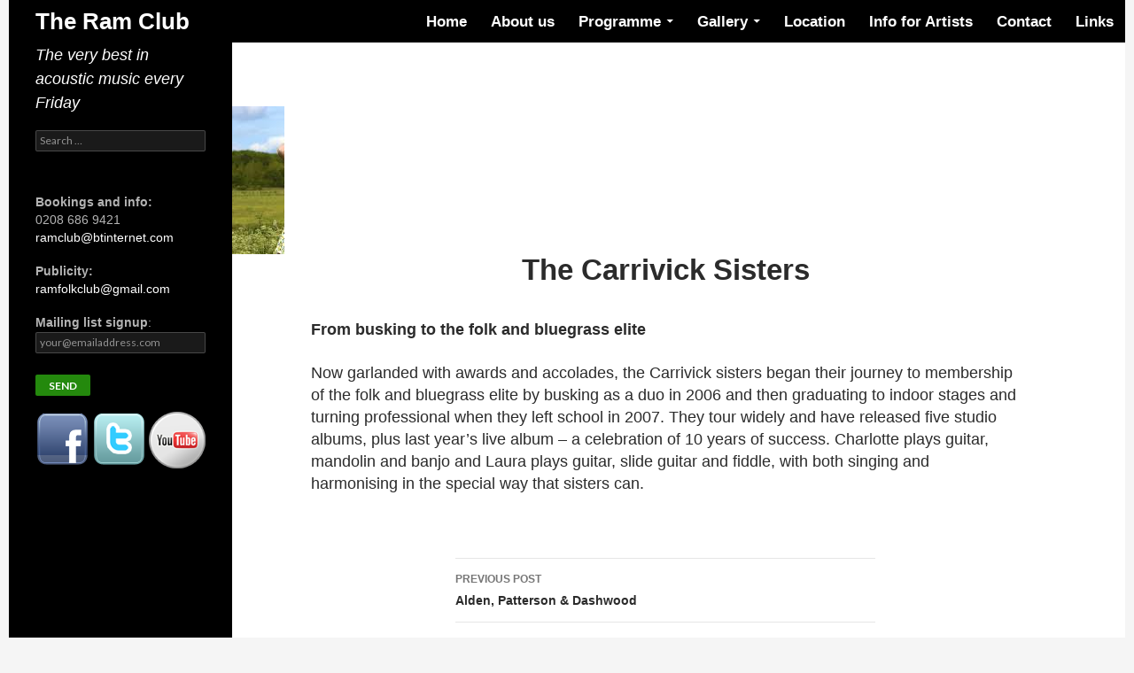

--- FILE ---
content_type: text/html; charset=UTF-8
request_url: http://www.theramclub.co.uk/ram-events/the-carrivick-sisters/
body_size: 6871
content:
<!DOCTYPE html>
<!--[if IE 7]>
<html class="ie ie7" lang="en-US">
<![endif]-->
<!--[if IE 8]>
<html class="ie ie8" lang="en-US">
<![endif]-->
<!--[if !(IE 7) & !(IE 8)]><!-->
<html lang="en-US">
<!--<![endif]-->
<head>
	<meta charset="UTF-8">
	<meta name="viewport" content="width=device-width">
	<title>The Carrivick Sisters | The Ram Club</title>
	<link rel="profile" href="http://gmpg.org/xfn/11">
	<link rel="pingback" href="http://www.theramclub.co.uk/xmlrpc.php">
	<!--[if lt IE 9]>
	<script src="http://www.theramclub.co.uk/wp-content/themes/twentyfourteen/js/html5.js"></script>
	<![endif]-->
	<link rel='dns-prefetch' href='//www.theramclub.co.uk' />
<link rel='dns-prefetch' href='//fonts.googleapis.com' />
<link rel='dns-prefetch' href='//s.w.org' />
<link href='https://fonts.gstatic.com' crossorigin rel='preconnect' />
<link rel="alternate" type="application/rss+xml" title="The Ram Club &raquo; Feed" href="http://www.theramclub.co.uk/feed/" />
<link rel="alternate" type="application/rss+xml" title="The Ram Club &raquo; Comments Feed" href="http://www.theramclub.co.uk/comments/feed/" />
<link rel="alternate" type="application/rss+xml" title="The Ram Club &raquo; The Carrivick Sisters Comments Feed" href="http://www.theramclub.co.uk/ram-events/the-carrivick-sisters/feed/" />
		<script type="text/javascript">
			window._wpemojiSettings = {"baseUrl":"https:\/\/s.w.org\/images\/core\/emoji\/13.0.1\/72x72\/","ext":".png","svgUrl":"https:\/\/s.w.org\/images\/core\/emoji\/13.0.1\/svg\/","svgExt":".svg","source":{"concatemoji":"http:\/\/www.theramclub.co.uk\/wp-includes\/js\/wp-emoji-release.min.js?ver=5.6.16"}};
			!function(e,a,t){var n,r,o,i=a.createElement("canvas"),p=i.getContext&&i.getContext("2d");function s(e,t){var a=String.fromCharCode;p.clearRect(0,0,i.width,i.height),p.fillText(a.apply(this,e),0,0);e=i.toDataURL();return p.clearRect(0,0,i.width,i.height),p.fillText(a.apply(this,t),0,0),e===i.toDataURL()}function c(e){var t=a.createElement("script");t.src=e,t.defer=t.type="text/javascript",a.getElementsByTagName("head")[0].appendChild(t)}for(o=Array("flag","emoji"),t.supports={everything:!0,everythingExceptFlag:!0},r=0;r<o.length;r++)t.supports[o[r]]=function(e){if(!p||!p.fillText)return!1;switch(p.textBaseline="top",p.font="600 32px Arial",e){case"flag":return s([127987,65039,8205,9895,65039],[127987,65039,8203,9895,65039])?!1:!s([55356,56826,55356,56819],[55356,56826,8203,55356,56819])&&!s([55356,57332,56128,56423,56128,56418,56128,56421,56128,56430,56128,56423,56128,56447],[55356,57332,8203,56128,56423,8203,56128,56418,8203,56128,56421,8203,56128,56430,8203,56128,56423,8203,56128,56447]);case"emoji":return!s([55357,56424,8205,55356,57212],[55357,56424,8203,55356,57212])}return!1}(o[r]),t.supports.everything=t.supports.everything&&t.supports[o[r]],"flag"!==o[r]&&(t.supports.everythingExceptFlag=t.supports.everythingExceptFlag&&t.supports[o[r]]);t.supports.everythingExceptFlag=t.supports.everythingExceptFlag&&!t.supports.flag,t.DOMReady=!1,t.readyCallback=function(){t.DOMReady=!0},t.supports.everything||(n=function(){t.readyCallback()},a.addEventListener?(a.addEventListener("DOMContentLoaded",n,!1),e.addEventListener("load",n,!1)):(e.attachEvent("onload",n),a.attachEvent("onreadystatechange",function(){"complete"===a.readyState&&t.readyCallback()})),(n=t.source||{}).concatemoji?c(n.concatemoji):n.wpemoji&&n.twemoji&&(c(n.twemoji),c(n.wpemoji)))}(window,document,window._wpemojiSettings);
		</script>
		<style type="text/css">
img.wp-smiley,
img.emoji {
	display: inline !important;
	border: none !important;
	box-shadow: none !important;
	height: 1em !important;
	width: 1em !important;
	margin: 0 .07em !important;
	vertical-align: -0.1em !important;
	background: none !important;
	padding: 0 !important;
}
</style>
	<link rel='stylesheet' id='wp-block-library-css'  href='http://www.theramclub.co.uk/wp-includes/css/dist/block-library/style.min.css?ver=5.6.16' type='text/css' media='all' />
<link rel='stylesheet' id='contact-form-7-css'  href='http://www.theramclub.co.uk/wp-content/plugins/contact-form-7/includes/css/styles.css?ver=5.4' type='text/css' media='all' />
<link rel='stylesheet' id='twentyfourteen-lato-css'  href='https://fonts.googleapis.com/css?family=Lato%3A300%2C400%2C700%2C900%2C300italic%2C400italic%2C700italic&#038;subset=latin%2Clatin-ext' type='text/css' media='all' />
<link rel='stylesheet' id='genericons-css'  href='http://www.theramclub.co.uk/wp-content/themes/twentyfourteen/genericons/genericons.css?ver=3.0.3' type='text/css' media='all' />
<link rel='stylesheet' id='twentyfourteen-style-css'  href='http://www.theramclub.co.uk/wp-content/themes/twentyfourteen-ram/style.css?ver=5.6.16' type='text/css' media='all' />
<!--[if lt IE 9]>
<link rel='stylesheet' id='twentyfourteen-ie-css'  href='http://www.theramclub.co.uk/wp-content/themes/twentyfourteen/css/ie.css?ver=20131205' type='text/css' media='all' />
<![endif]-->
<link rel='stylesheet' id='parent-style-css'  href='http://www.theramclub.co.uk/wp-content/themes/twentyfourteen/style.css?ver=5.6.16' type='text/css' media='all' />
<link rel='stylesheet' id='child-style-css'  href='http://www.theramclub.co.uk/wp-content/themes/twentyfourteen-ram/style.css?ver=5.6.16' type='text/css' media='all' />
<script type='text/javascript' src='http://www.theramclub.co.uk/wp-includes/js/jquery/jquery.min.js?ver=3.5.1' id='jquery-core-js'></script>
<script type='text/javascript' src='http://www.theramclub.co.uk/wp-includes/js/jquery/jquery-migrate.min.js?ver=3.3.2' id='jquery-migrate-js'></script>
<link rel="https://api.w.org/" href="http://www.theramclub.co.uk/wp-json/" /><link rel="EditURI" type="application/rsd+xml" title="RSD" href="http://www.theramclub.co.uk/xmlrpc.php?rsd" />
<link rel="wlwmanifest" type="application/wlwmanifest+xml" href="http://www.theramclub.co.uk/wp-includes/wlwmanifest.xml" /> 
<meta name="generator" content="WordPress 5.6.16" />
<link rel="canonical" href="http://www.theramclub.co.uk/ram-events/the-carrivick-sisters/" />
<link rel='shortlink' href='http://www.theramclub.co.uk/?p=2240' />
<link rel="alternate" type="application/json+oembed" href="http://www.theramclub.co.uk/wp-json/oembed/1.0/embed?url=http%3A%2F%2Fwww.theramclub.co.uk%2Fram-events%2Fthe-carrivick-sisters%2F" />
<link rel="alternate" type="text/xml+oembed" href="http://www.theramclub.co.uk/wp-json/oembed/1.0/embed?url=http%3A%2F%2Fwww.theramclub.co.uk%2Fram-events%2Fthe-carrivick-sisters%2F&#038;format=xml" />
</head>

<body class="ram-events-template-default single single-ram-events postid-2240 group-blog masthead-fixed full-width singular">
<div id="page" class="hfeed site">
	
	<header id="masthead" class="site-header" role="banner">
		<div class="header-main">
			<h1 class="site-title"><a href="http://www.theramclub.co.uk/" rel="home">The Ram Club</a></h1>

			<div class="search-toggle">
				<a href="#search-container" class="screen-reader-text" aria-expanded="false" aria-controls="search-container">Search</a>
			</div>

			<nav id="primary-navigation" class="site-navigation primary-navigation" role="navigation">
				<button class="menu-toggle">Primary Menu</button>
				<a class="screen-reader-text skip-link" href="#content">Skip to content</a>
				<div class="menu-new_main_menu-container"><ul id="primary-menu" class="nav-menu"><li id="menu-item-63" class="menu-item menu-item-type-post_type menu-item-object-page menu-item-home menu-item-63"><a href="http://www.theramclub.co.uk/">Home</a></li>
<li id="menu-item-64" class="menu-item menu-item-type-post_type menu-item-object-page menu-item-64"><a href="http://www.theramclub.co.uk/about-us/">About us</a></li>
<li id="menu-item-65" class="menu-item menu-item-type-post_type menu-item-object-page menu-item-has-children menu-item-65"><a href="http://www.theramclub.co.uk/programme/">Programme</a>
<ul class="sub-menu">
	<li id="menu-item-119" class="menu-item menu-item-type-post_type menu-item-object-page menu-item-119"><a href="http://www.theramclub.co.uk/programme/">Future events</a></li>
	<li id="menu-item-66" class="menu-item menu-item-type-post_type menu-item-object-page menu-item-66"><a href="http://www.theramclub.co.uk/archive/">Archive</a></li>
</ul>
</li>
<li id="menu-item-68" class="menu-item menu-item-type-post_type menu-item-object-page menu-item-has-children menu-item-68"><a href="http://www.theramclub.co.uk/gallery/">Gallery</a>
<ul class="sub-menu">
	<li id="menu-item-113" class="menu-item menu-item-type-post_type menu-item-object-page menu-item-113"><a href="http://www.theramclub.co.uk/gallery/">Photos</a></li>
	<li id="menu-item-112" class="menu-item menu-item-type-post_type menu-item-object-page menu-item-112"><a href="http://www.theramclub.co.uk/videos/">Videos</a></li>
	<li id="menu-item-578" class="menu-item menu-item-type-post_type menu-item-object-page current_page_parent menu-item-578"><a href="http://www.theramclub.co.uk/memories/">Memories</a></li>
</ul>
</li>
<li id="menu-item-124" class="menu-item menu-item-type-post_type menu-item-object-page menu-item-124"><a href="http://www.theramclub.co.uk/location/">Location</a></li>
<li id="menu-item-71" class="menu-item menu-item-type-post_type menu-item-object-page menu-item-71"><a href="http://www.theramclub.co.uk/info-for-artists/">Info for Artists</a></li>
<li id="menu-item-69" class="menu-item menu-item-type-post_type menu-item-object-page menu-item-69"><a href="http://www.theramclub.co.uk/contact/">Contact</a></li>
<li id="menu-item-70" class="menu-item menu-item-type-post_type menu-item-object-page menu-item-70"><a href="http://www.theramclub.co.uk/links/">Links</a></li>
</ul></div>			</nav>
		</div>

		<div id="search-container" class="search-box-wrapper hide">
			<div class="search-box">
				<form role="search" method="get" class="search-form" action="http://www.theramclub.co.uk/">
				<label>
					<span class="screen-reader-text">Search for:</span>
					<input type="search" class="search-field" placeholder="Search &hellip;" value="" name="s" />
				</label>
				<input type="submit" class="search-submit" value="Search" />
			</form>			</div>
		</div>
	</header><!-- #masthead -->

	<div id="main" class="site-main">

	<div id="primary" class="content-area">
		<div id="content" class="site-content" role="main">
			
<article id="post-2240" class="post-2240 ram-events type-ram-events status-publish has-post-thumbnail hentry">
	
	<div class="post-thumbnail">
	<img width="301" height="167" src="http://www.theramclub.co.uk/wp-content/uploads/2018/03/carricicks-2018.jpg" class="attachment-twentyfourteen-full-width size-twentyfourteen-full-width wp-post-image" alt="" loading="lazy" srcset="http://www.theramclub.co.uk/wp-content/uploads/2018/03/carricicks-2018.jpg 301w, http://www.theramclub.co.uk/wp-content/uploads/2018/03/carricicks-2018-150x83.jpg 150w, http://www.theramclub.co.uk/wp-content/uploads/2018/03/carricicks-2018-300x166.jpg 300w" sizes="(max-width: 301px) 100vw, 301px" />	</div>

	
	<header class="entry-header">
		<h1 class="entry-title">The Carrivick Sisters</h1>
		<div class="entry-meta">
					</div><!-- .entry-meta -->
	</header><!-- .entry-header -->

		<div class="entry-content">
		<p><strong>From busking to the folk and bluegrass elite</strong></p>
<p>Now garlanded with awards and accolades, the Carrivick sisters began their journey to membership of the folk and bluegrass elite by busking as a duo in 2006 and then graduating to indoor stages and turning professional when they left school in 2007. They tour widely and have released five studio albums, plus last year&#8217;s live album – a celebration of 10 years of success. Charlotte plays guitar, mandolin and banjo and Laura plays guitar, slide guitar and fiddle, with both singing and harmonising in the special way that sisters can.</p>
	</div><!-- .entry-content -->
	
	</article><!-- #post-## -->
	<nav class="navigation post-navigation" role="navigation">
		<h1 class="screen-reader-text">Post navigation</h1>
		<div class="nav-links">
			<a href="http://www.theramclub.co.uk/ram-events/alden-patterson-dashwood/" rel="prev"><span class="meta-nav">Previous Post</span>Alden, Patterson &#038; Dashwood</a><a href="http://www.theramclub.co.uk/ram-events/ian-bruce/" rel="next"><span class="meta-nav">Next Post</span>Ian Bruce</a>		</div><!-- .nav-links -->
	</nav><!-- .navigation -->
			</div><!-- #content -->
	</div><!-- #primary -->

<div id="secondary">
		<h2 class="site-description">The very best in acoustic music every Friday</h2>
	
		<nav role="navigation" class="navigation site-navigation secondary-navigation">
		<div class="menu-gallery-container"><ul id="menu-gallery" class="menu"><li id="menu-item-464" class="menu-item menu-item-type-post_type menu-item-object-page menu-item-464"><a href="http://www.theramclub.co.uk/gallery/">Photos</a></li>
<li id="menu-item-3482" class="menu-item menu-item-type-post_type menu-item-object-page menu-item-3482"><a href="http://www.theramclub.co.uk/gallery/2021-the-last-hoorah/">2021 – THE LAST HOORAH</a></li>
<li id="menu-item-3153" class="menu-item menu-item-type-post_type menu-item-object-page menu-item-3153"><a href="http://www.theramclub.co.uk/2020-musical-brilliance-galore/">2020 – musical brilliance galore</a></li>
<li id="menu-item-2649" class="menu-item menu-item-type-post_type menu-item-object-page menu-item-2649"><a href="http://www.theramclub.co.uk/gallery/2019-our-hall-of-fame/">2019 – Our Hall of Fame</a></li>
<li id="menu-item-2105" class="menu-item menu-item-type-post_type menu-item-object-page menu-item-2105"><a href="http://www.theramclub.co.uk/gallery/2018-established-greats-and-rising-stars-on-our-stage/">2018 – Established greats and rising stars</a></li>
<li id="menu-item-1644" class="menu-item menu-item-type-post_type menu-item-object-page menu-item-1644"><a href="http://www.theramclub.co.uk/gallery/2017-our-star-guests-2/">2017 – our star guests</a></li>
<li id="menu-item-1264" class="menu-item menu-item-type-post_type menu-item-object-page menu-item-1264"><a href="http://www.theramclub.co.uk/gallery/2016-the-stars-of-our-shows-2/">2016 – the stars of our shows….</a></li>
<li id="menu-item-490" class="menu-item menu-item-type-post_type menu-item-object-page menu-item-490"><a href="http://www.theramclub.co.uk/gallery/various-artists/">Various artists 2015</a></li>
<li id="menu-item-915" class="menu-item menu-item-type-post_type menu-item-object-page menu-item-915"><a href="http://www.theramclub.co.uk/gallery/the-ram-club-regular-performers/">The Ram Club regular performers</a></li>
<li id="menu-item-463" class="menu-item menu-item-type-post_type menu-item-object-page menu-item-463"><a href="http://www.theramclub.co.uk/gallery/christmas-party-2014/">Christmas Party 2014</a></li>
<li id="menu-item-796" class="menu-item menu-item-type-post_type menu-item-object-page menu-item-796"><a href="http://www.theramclub.co.uk/gallery/pictures-from-2010/">Pictures from 2010</a></li>
<li id="menu-item-778" class="menu-item menu-item-type-post_type menu-item-object-page menu-item-778"><a href="http://www.theramclub.co.uk/gallery/pictures-from-2009/">Pictures from 2009</a></li>
<li id="menu-item-851" class="menu-item menu-item-type-post_type menu-item-object-page menu-item-851"><a href="http://www.theramclub.co.uk/gallery/first-night-at-the-old-cranleighan-venue-2009/">First night at the Old Cranleighan venue, 2009</a></li>
<li id="menu-item-892" class="menu-item menu-item-type-post_type menu-item-object-page menu-item-892"><a href="http://www.theramclub.co.uk/gallery/last-night-at-the-foley-2008/">Last night at the Foley, 2008</a></li>
<li id="menu-item-828" class="menu-item menu-item-type-post_type menu-item-object-page menu-item-828"><a href="http://www.theramclub.co.uk/gallery/ram-club-25th-anniversary-2008/">Ram Club 25th Anniversary, 2008</a></li>
<li id="menu-item-711" class="menu-item menu-item-type-post_type menu-item-object-page menu-item-711"><a href="http://www.theramclub.co.uk/gallery/pictures-from-2008/">Pictures from 2008</a></li>
<li id="menu-item-750" class="menu-item menu-item-type-post_type menu-item-object-page menu-item-750"><a href="http://www.theramclub.co.uk/gallery/pictures-from-2007-2/">Pictures from 2007</a></li>
<li id="menu-item-743" class="menu-item menu-item-type-post_type menu-item-object-page menu-item-743"><a href="http://www.theramclub.co.uk/gallery/pictures-from-2006-2/">Pictures from 2006</a></li>
</ul></div>	</nav>
	
		<div id="primary-sidebar" class="primary-sidebar widget-area" role="complementary">
		<aside id="search-2" class="widget widget_search"><form role="search" method="get" class="search-form" action="http://www.theramclub.co.uk/">
				<label>
					<span class="screen-reader-text">Search for:</span>
					<input type="search" class="search-field" placeholder="Search &hellip;" value="" name="s" />
				</label>
				<input type="submit" class="search-submit" value="Search" />
			</form></aside><aside id="text-2" class="widget widget_text">			<div class="textwidget"><p>
<strong>Bookings and info:</strong> 0208&nbsp;686&nbsp;9421 <a href="mailto:ramclub@btinternet.com">ramclub@btinternet.com</a>
</p>

<p>
<strong>Publicity:</strong> <a href="mailto:ramfolkclub@gmail.com">ramfolkclub@gmail.com</a>
</p>

<div role="form" class="wpcf7" id="wpcf7-f520-o1" lang="en-US" dir="ltr">
<div class="screen-reader-response"><p role="status" aria-live="polite" aria-atomic="true"></p> <ul></ul></div>
<form action="/ram-events/the-carrivick-sisters/#wpcf7-f520-o1" method="post" class="wpcf7-form init" novalidate="novalidate" data-status="init">
<div style="display: none;">
<input type="hidden" name="_wpcf7" value="520" />
<input type="hidden" name="_wpcf7_version" value="5.4" />
<input type="hidden" name="_wpcf7_locale" value="en_US" />
<input type="hidden" name="_wpcf7_unit_tag" value="wpcf7-f520-o1" />
<input type="hidden" name="_wpcf7_container_post" value="0" />
<input type="hidden" name="_wpcf7_posted_data_hash" value="" />
</div>
<p><strong>Mailing list signup</strong>:<br />
    <span class="wpcf7-form-control-wrap your-email"><input type="email" name="your-email" value="" size="40" class="wpcf7-form-control wpcf7-text wpcf7-email wpcf7-validates-as-required wpcf7-validates-as-email" aria-required="true" aria-invalid="false" placeholder="your@emailaddress.com" /></span> </p>
<p><input type="submit" value="Send" class="wpcf7-form-control wpcf7-submit" /></p>
<div class="wpcf7-response-output" aria-hidden="true"></div></form></div>

<p>
<a href="https://www.facebook.com/RamFolkClub" target="_blank" rel="noopener"><img class="alignnone size-full wp-image-75" src="http://newsite.theramclub.co.uk/wp-content/uploads/2014/10/facebook.png" alt="facebook" width="60" height="60" /></a>

<a href="https://twitter.com/ramclub" target="_blank" rel="noopener"><img class="alignnone size-full wp-image-76" src="http://newsite.theramclub.co.uk/wp-content/uploads/2014/10/twitter.png" alt="twitter" width="60" height="60" /></a>

<a href="http://www.youtube.com/user/TheRamClub" target="_blank" rel="noopener"><img class="alignnone size-full wp-image-77" src="http://newsite.theramclub.co.uk/wp-content/uploads/2014/10/youtube.png" alt="youtube" width="64" height="64" /></a>
</p></div>
		</aside>	</div><!-- #primary-sidebar -->
	</div><!-- #secondary -->

		</div><!-- #main -->

		<footer id="colophon" class="site-footer" role="contentinfo">

			
			<div class="site-info">
								<a href="https://wordpress.org/">Proudly powered by WordPress</a>
			</div><!-- .site-info -->
		</footer><!-- #colophon -->
	</div><!-- #page -->

	<!-- ngg_resource_manager_marker --><script type='text/javascript' src='http://www.theramclub.co.uk/wp-includes/js/dist/vendor/wp-polyfill.min.js?ver=7.4.4' id='wp-polyfill-js'></script>
<script type='text/javascript' id='wp-polyfill-js-after'>
( 'fetch' in window ) || document.write( '<script src="http://www.theramclub.co.uk/wp-includes/js/dist/vendor/wp-polyfill-fetch.min.js?ver=3.0.0"></scr' + 'ipt>' );( document.contains ) || document.write( '<script src="http://www.theramclub.co.uk/wp-includes/js/dist/vendor/wp-polyfill-node-contains.min.js?ver=3.42.0"></scr' + 'ipt>' );( window.DOMRect ) || document.write( '<script src="http://www.theramclub.co.uk/wp-includes/js/dist/vendor/wp-polyfill-dom-rect.min.js?ver=3.42.0"></scr' + 'ipt>' );( window.URL && window.URL.prototype && window.URLSearchParams ) || document.write( '<script src="http://www.theramclub.co.uk/wp-includes/js/dist/vendor/wp-polyfill-url.min.js?ver=3.6.4"></scr' + 'ipt>' );( window.FormData && window.FormData.prototype.keys ) || document.write( '<script src="http://www.theramclub.co.uk/wp-includes/js/dist/vendor/wp-polyfill-formdata.min.js?ver=3.0.12"></scr' + 'ipt>' );( Element.prototype.matches && Element.prototype.closest ) || document.write( '<script src="http://www.theramclub.co.uk/wp-includes/js/dist/vendor/wp-polyfill-element-closest.min.js?ver=2.0.2"></scr' + 'ipt>' );
</script>
<script type='text/javascript' src='http://www.theramclub.co.uk/wp-includes/js/dist/i18n.min.js?ver=9e36b5da09c96c657b0297fd6f7cb1fd' id='wp-i18n-js'></script>
<script type='text/javascript' src='http://www.theramclub.co.uk/wp-includes/js/dist/vendor/lodash.min.js?ver=4.17.21' id='lodash-js'></script>
<script type='text/javascript' id='lodash-js-after'>
window.lodash = _.noConflict();
</script>
<script type='text/javascript' src='http://www.theramclub.co.uk/wp-includes/js/dist/url.min.js?ver=1b4bb2b3f526a1db366ca3147ac39562' id='wp-url-js'></script>
<script type='text/javascript' src='http://www.theramclub.co.uk/wp-includes/js/dist/hooks.min.js?ver=d0d9f43e03080e6ace9a3dabbd5f9eee' id='wp-hooks-js'></script>
<script type='text/javascript' id='wp-api-fetch-js-translations'>
( function( domain, translations ) {
	var localeData = translations.locale_data[ domain ] || translations.locale_data.messages;
	localeData[""].domain = domain;
	wp.i18n.setLocaleData( localeData, domain );
} )( "default", { "locale_data": { "messages": { "": {} } } } );
</script>
<script type='text/javascript' src='http://www.theramclub.co.uk/wp-includes/js/dist/api-fetch.min.js?ver=c207d2d188ba8bf763f7acd50b7fd5a9' id='wp-api-fetch-js'></script>
<script type='text/javascript' id='wp-api-fetch-js-after'>
wp.apiFetch.use( wp.apiFetch.createRootURLMiddleware( "http://www.theramclub.co.uk/wp-json/" ) );
wp.apiFetch.nonceMiddleware = wp.apiFetch.createNonceMiddleware( "ae6d7ae1e2" );
wp.apiFetch.use( wp.apiFetch.nonceMiddleware );
wp.apiFetch.use( wp.apiFetch.mediaUploadMiddleware );
wp.apiFetch.nonceEndpoint = "http://www.theramclub.co.uk/wp-admin/admin-ajax.php?action=rest-nonce";
</script>
<script type='text/javascript' id='contact-form-7-js-extra'>
/* <![CDATA[ */
var wpcf7 = [];
/* ]]> */
</script>
<script type='text/javascript' src='http://www.theramclub.co.uk/wp-content/plugins/contact-form-7/includes/js/index.js?ver=5.4' id='contact-form-7-js'></script>
<script type='text/javascript' src='http://www.theramclub.co.uk/wp-content/themes/twentyfourteen/js/functions.js?ver=20150315' id='twentyfourteen-script-js'></script>
<script type='text/javascript' src='http://www.theramclub.co.uk/wp-includes/js/wp-embed.min.js?ver=5.6.16' id='wp-embed-js'></script>
</body>
</html>

--- FILE ---
content_type: text/css
request_url: http://www.theramclub.co.uk/wp-content/themes/twentyfourteen-ram/style.css?ver=5.6.16
body_size: 4888
content:
/*
 Theme Name:   Ram Club - Twenty Fourteen
 Theme URI:    http://newsite.theramclub.co.uk/wp-content/themes/twentyfourteen-ram
 Description:  Twenty Fourteen Child Theme for the Ram Club website
 Author:       Neil Poole
 Author URI:   http://example.com
 Template:     twentyfourteen
 Version:      1.0.0
 Tags:         light, dark, two-columns, right-sidebar, responsive-layout, accessibility-ready
 Text Domain:  twenty-fourteen-child
*/

/* =Theme customization starts here
-------------------------------------------------------------- */

/* change standard font family and font size, and line height, for whole site */
body {
	font-family: Calibri, Arial, sans-serif;
	line-height: 1.4;
	font-size: 115%;
}

/* centres site */
.site {
margin: 0 auto;
}

/* Make menu text normal case and larger */
.primary-navigation a {
	text-transform: none;
	font-size: 150%;
	font-weight: bold;
}

/* Make menu text normal case and larger */
.secondary-navigation a {
	text-transform: none;
	font-size: 130%;
	font-weight: bold;
}

/* Hide secondary menu by default */
.secondary-navigation {
	display: none;
}

/* Show secondary menu for the gallery page, and any page that has the gallery as its parent */
.page-id-12 .secondary-navigation , .parent-pageid-12 .secondary-navigation {
	display: block;
}

/* Make widget sidebar text larger */
/*.primary-sidebar .widget h1.widget-title, .widget ul li a, .widget ul li span{*/
.widget .textwidget p {
	font-size: 115%;
	text-align: left;
}

/* Make sidebar wider */
.site:before {
width: 252px;
}

#secondary {
	width: 192px;
}
/* end make sidebar wider */

/* Hide search icon in primary navigation bar */
.search-toggle {
	display: none;
}

/* Make title at top left of page larger */
.site-title a {
	/*font-size: 125%;*/
	font-size: 144%;
}

/* Make description at top left of page larger */
.site-description {
	font-size: 100%;
	/*font-size: 115%;*/
	font-style: italic;
	color: #FFFFFF;
}

/* changes style of each page title */
.entry-title {
	font-weight:bold;
	text-transform: none;
	text-align: center;
}

/* Changes the width of the content on each page */
.site-content .entry-header, .site-content .entry-content, .site-content .entry-summary, .site-content .entry-meta, .page-content {
	margin: 0 auto;
	max-width: 800px;
	width: 90%;
}

/* Increase margin of site-content so that sidebar doesn't overlap it for narrow browser widths */
.site-content {
	margin-left: 222px;
}

/* Left aligns all paragraphs of text */
p {
	text-align: left;
	word-wrap: normal;
}

/* Stops weird negative margin for right aligned images */
.full-width .site-content blockquote.alignright, 
.full-width .site-content img.size-full.alignright, 
.full-width .site-content img.size-large.alignright, 
.full-width .site-content img.size-medium.alignright, 
.full-width .site-content .wp-caption.alignright {
	margin-right: 0px;
}

/* Stops weird negative margin for left aligned images */
.full-width .site-content blockquote.alignleft, .full-width .site-content img.size-full.alignleft, .full-width .site-content img.size-large.alignleft, .full-width .site-content img.size-medium.alignleft, .full-width .site-content .wp-caption.alignleft {
	margin-left: 0px;
}

/* Remove automatic hyphenation */
.site-content article, .site-content article p { word-wrap: normal; -webkit-hyphens: none; -moz-hyphens: none; hyphens: none; }
.widget-area .widget, .widget-area .widget p { word-wrap: normal; -webkit-hyphens: none; -moz-hyphens: none; hyphens: none; }

.site-info a {
	display: none;
}

/* Remove menu on pound signs page */
.page-id-79 #masthead {
	display: none;
}

.page-id-79 #secondary {
	display: none;
}

.page-id-79 #colophon {
	display: none;
}

.page-id-79 #page::before {
	display: none;
}

/* events stuff */

.wp-post-image{
	float:left;
}

/* Stops weird top margin */
.full-width .site-content .hentry.has-post-thumbnail:first-child  {
	margin-top: 0px;
}

/* Photos page */
#post-12 figure {
	/*float: left; */
	clear: none;
	display: inline-block;
	min-height: 250px;
}

#post-12 p {
	clear: both;
}

.wp-caption-text {
	font-size: 100%;
}

/* Alphabetical artist archive */
.expandable > div > input[type=checkbox] {
	display: none;
}
            
.expandable > div > h2 {
	float: left;
	margin-right: 10px;
}

.expandable > div > .showmore {
	float: left;
}

.expandable > div > .showmore > label {
	cursor: pointer;
}

.expandable > div > div {
	display: none;
	/*overflow: hidden;*/
}

.expandable > div > input[type=checkbox]:checked ~ .showmore ~ div {
	display: block;
	float: left;
}

/* static: */

.ram-events-listing > div {
	margin-bottom: 24px;
}

.ram-events-listing.expandable > div {
	margin-bottom: 0px;
}

.event-price {
	margin-bottom: 0px;
}

h2 {
	clear: none;
}

@media screen and ( max-width: 782px ) {
	.twitter-ram-right { display: none !important; }
	.twitter-ram-bottom { display: block !important; }
}